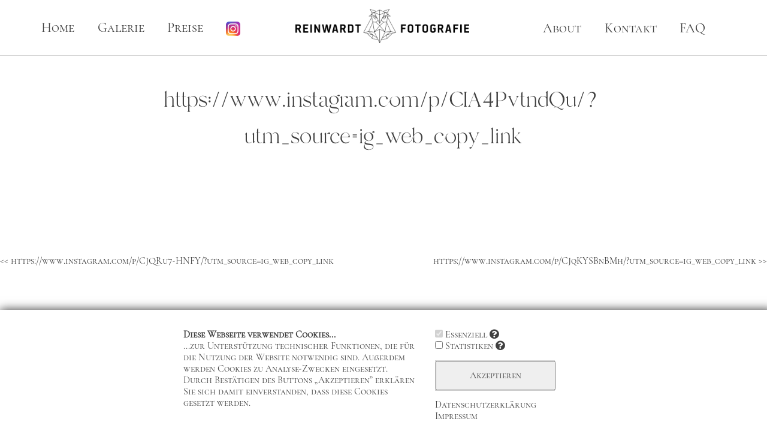

--- FILE ---
content_type: text/html; charset=UTF-8
request_url: https://www.reinwardt-fotografie.de/instagram/https-www-instagram-com-p-byz7huyifsn/
body_size: 37247
content:
<!DOCTYPE html>
<html lang="de">
<head>
    <meta charset="UTF-8">
    <meta name="viewport" content="width=device-width, initial-scale=1.0">
    <meta name="description" content="Hochzeiten - Baby &amp; Schwangerschaft-Fotoshootings - Businessfotografie - Familien &amp; Paare - Kindergartenfotografie ★★★★★ Kontaktiert mich!" />
    
    <title>  https://www.instagram.com/p/CIA4PvtndQu/?utm_source=ig_web_copy_link Reinwardt Fotografie &#8211; Authentisch. Entspannt. Vertraut.</title>

        <meta name='robots' content='max-image-preview:large' />
<link rel='stylesheet' id='wp-block-library-css' href='https://www.reinwardt-fotografie.de/wp-includes/css/dist/block-library/style.min.css?ver=6.2.8' type='text/css' media='all' />
<link rel='stylesheet' id='classic-theme-styles-css' href='https://www.reinwardt-fotografie.de/wp-includes/css/classic-themes.min.css?ver=6.2.8' type='text/css' media='all' />
<style id='global-styles-inline-css' type='text/css'>
body{--wp--preset--color--black: #000000;--wp--preset--color--cyan-bluish-gray: #abb8c3;--wp--preset--color--white: #ffffff;--wp--preset--color--pale-pink: #f78da7;--wp--preset--color--vivid-red: #cf2e2e;--wp--preset--color--luminous-vivid-orange: #ff6900;--wp--preset--color--luminous-vivid-amber: #fcb900;--wp--preset--color--light-green-cyan: #7bdcb5;--wp--preset--color--vivid-green-cyan: #00d084;--wp--preset--color--pale-cyan-blue: #8ed1fc;--wp--preset--color--vivid-cyan-blue: #0693e3;--wp--preset--color--vivid-purple: #9b51e0;--wp--preset--gradient--vivid-cyan-blue-to-vivid-purple: linear-gradient(135deg,rgba(6,147,227,1) 0%,rgb(155,81,224) 100%);--wp--preset--gradient--light-green-cyan-to-vivid-green-cyan: linear-gradient(135deg,rgb(122,220,180) 0%,rgb(0,208,130) 100%);--wp--preset--gradient--luminous-vivid-amber-to-luminous-vivid-orange: linear-gradient(135deg,rgba(252,185,0,1) 0%,rgba(255,105,0,1) 100%);--wp--preset--gradient--luminous-vivid-orange-to-vivid-red: linear-gradient(135deg,rgba(255,105,0,1) 0%,rgb(207,46,46) 100%);--wp--preset--gradient--very-light-gray-to-cyan-bluish-gray: linear-gradient(135deg,rgb(238,238,238) 0%,rgb(169,184,195) 100%);--wp--preset--gradient--cool-to-warm-spectrum: linear-gradient(135deg,rgb(74,234,220) 0%,rgb(151,120,209) 20%,rgb(207,42,186) 40%,rgb(238,44,130) 60%,rgb(251,105,98) 80%,rgb(254,248,76) 100%);--wp--preset--gradient--blush-light-purple: linear-gradient(135deg,rgb(255,206,236) 0%,rgb(152,150,240) 100%);--wp--preset--gradient--blush-bordeaux: linear-gradient(135deg,rgb(254,205,165) 0%,rgb(254,45,45) 50%,rgb(107,0,62) 100%);--wp--preset--gradient--luminous-dusk: linear-gradient(135deg,rgb(255,203,112) 0%,rgb(199,81,192) 50%,rgb(65,88,208) 100%);--wp--preset--gradient--pale-ocean: linear-gradient(135deg,rgb(255,245,203) 0%,rgb(182,227,212) 50%,rgb(51,167,181) 100%);--wp--preset--gradient--electric-grass: linear-gradient(135deg,rgb(202,248,128) 0%,rgb(113,206,126) 100%);--wp--preset--gradient--midnight: linear-gradient(135deg,rgb(2,3,129) 0%,rgb(40,116,252) 100%);--wp--preset--duotone--dark-grayscale: url('#wp-duotone-dark-grayscale');--wp--preset--duotone--grayscale: url('#wp-duotone-grayscale');--wp--preset--duotone--purple-yellow: url('#wp-duotone-purple-yellow');--wp--preset--duotone--blue-red: url('#wp-duotone-blue-red');--wp--preset--duotone--midnight: url('#wp-duotone-midnight');--wp--preset--duotone--magenta-yellow: url('#wp-duotone-magenta-yellow');--wp--preset--duotone--purple-green: url('#wp-duotone-purple-green');--wp--preset--duotone--blue-orange: url('#wp-duotone-blue-orange');--wp--preset--font-size--small: 13px;--wp--preset--font-size--medium: 20px;--wp--preset--font-size--large: 36px;--wp--preset--font-size--x-large: 42px;--wp--preset--spacing--20: 0.44rem;--wp--preset--spacing--30: 0.67rem;--wp--preset--spacing--40: 1rem;--wp--preset--spacing--50: 1.5rem;--wp--preset--spacing--60: 2.25rem;--wp--preset--spacing--70: 3.38rem;--wp--preset--spacing--80: 5.06rem;--wp--preset--shadow--natural: 6px 6px 9px rgba(0, 0, 0, 0.2);--wp--preset--shadow--deep: 12px 12px 50px rgba(0, 0, 0, 0.4);--wp--preset--shadow--sharp: 6px 6px 0px rgba(0, 0, 0, 0.2);--wp--preset--shadow--outlined: 6px 6px 0px -3px rgba(255, 255, 255, 1), 6px 6px rgba(0, 0, 0, 1);--wp--preset--shadow--crisp: 6px 6px 0px rgba(0, 0, 0, 1);}:where(.is-layout-flex){gap: 0.5em;}body .is-layout-flow > .alignleft{float: left;margin-inline-start: 0;margin-inline-end: 2em;}body .is-layout-flow > .alignright{float: right;margin-inline-start: 2em;margin-inline-end: 0;}body .is-layout-flow > .aligncenter{margin-left: auto !important;margin-right: auto !important;}body .is-layout-constrained > .alignleft{float: left;margin-inline-start: 0;margin-inline-end: 2em;}body .is-layout-constrained > .alignright{float: right;margin-inline-start: 2em;margin-inline-end: 0;}body .is-layout-constrained > .aligncenter{margin-left: auto !important;margin-right: auto !important;}body .is-layout-constrained > :where(:not(.alignleft):not(.alignright):not(.alignfull)){max-width: var(--wp--style--global--content-size);margin-left: auto !important;margin-right: auto !important;}body .is-layout-constrained > .alignwide{max-width: var(--wp--style--global--wide-size);}body .is-layout-flex{display: flex;}body .is-layout-flex{flex-wrap: wrap;align-items: center;}body .is-layout-flex > *{margin: 0;}:where(.wp-block-columns.is-layout-flex){gap: 2em;}.has-black-color{color: var(--wp--preset--color--black) !important;}.has-cyan-bluish-gray-color{color: var(--wp--preset--color--cyan-bluish-gray) !important;}.has-white-color{color: var(--wp--preset--color--white) !important;}.has-pale-pink-color{color: var(--wp--preset--color--pale-pink) !important;}.has-vivid-red-color{color: var(--wp--preset--color--vivid-red) !important;}.has-luminous-vivid-orange-color{color: var(--wp--preset--color--luminous-vivid-orange) !important;}.has-luminous-vivid-amber-color{color: var(--wp--preset--color--luminous-vivid-amber) !important;}.has-light-green-cyan-color{color: var(--wp--preset--color--light-green-cyan) !important;}.has-vivid-green-cyan-color{color: var(--wp--preset--color--vivid-green-cyan) !important;}.has-pale-cyan-blue-color{color: var(--wp--preset--color--pale-cyan-blue) !important;}.has-vivid-cyan-blue-color{color: var(--wp--preset--color--vivid-cyan-blue) !important;}.has-vivid-purple-color{color: var(--wp--preset--color--vivid-purple) !important;}.has-black-background-color{background-color: var(--wp--preset--color--black) !important;}.has-cyan-bluish-gray-background-color{background-color: var(--wp--preset--color--cyan-bluish-gray) !important;}.has-white-background-color{background-color: var(--wp--preset--color--white) !important;}.has-pale-pink-background-color{background-color: var(--wp--preset--color--pale-pink) !important;}.has-vivid-red-background-color{background-color: var(--wp--preset--color--vivid-red) !important;}.has-luminous-vivid-orange-background-color{background-color: var(--wp--preset--color--luminous-vivid-orange) !important;}.has-luminous-vivid-amber-background-color{background-color: var(--wp--preset--color--luminous-vivid-amber) !important;}.has-light-green-cyan-background-color{background-color: var(--wp--preset--color--light-green-cyan) !important;}.has-vivid-green-cyan-background-color{background-color: var(--wp--preset--color--vivid-green-cyan) !important;}.has-pale-cyan-blue-background-color{background-color: var(--wp--preset--color--pale-cyan-blue) !important;}.has-vivid-cyan-blue-background-color{background-color: var(--wp--preset--color--vivid-cyan-blue) !important;}.has-vivid-purple-background-color{background-color: var(--wp--preset--color--vivid-purple) !important;}.has-black-border-color{border-color: var(--wp--preset--color--black) !important;}.has-cyan-bluish-gray-border-color{border-color: var(--wp--preset--color--cyan-bluish-gray) !important;}.has-white-border-color{border-color: var(--wp--preset--color--white) !important;}.has-pale-pink-border-color{border-color: var(--wp--preset--color--pale-pink) !important;}.has-vivid-red-border-color{border-color: var(--wp--preset--color--vivid-red) !important;}.has-luminous-vivid-orange-border-color{border-color: var(--wp--preset--color--luminous-vivid-orange) !important;}.has-luminous-vivid-amber-border-color{border-color: var(--wp--preset--color--luminous-vivid-amber) !important;}.has-light-green-cyan-border-color{border-color: var(--wp--preset--color--light-green-cyan) !important;}.has-vivid-green-cyan-border-color{border-color: var(--wp--preset--color--vivid-green-cyan) !important;}.has-pale-cyan-blue-border-color{border-color: var(--wp--preset--color--pale-cyan-blue) !important;}.has-vivid-cyan-blue-border-color{border-color: var(--wp--preset--color--vivid-cyan-blue) !important;}.has-vivid-purple-border-color{border-color: var(--wp--preset--color--vivid-purple) !important;}.has-vivid-cyan-blue-to-vivid-purple-gradient-background{background: var(--wp--preset--gradient--vivid-cyan-blue-to-vivid-purple) !important;}.has-light-green-cyan-to-vivid-green-cyan-gradient-background{background: var(--wp--preset--gradient--light-green-cyan-to-vivid-green-cyan) !important;}.has-luminous-vivid-amber-to-luminous-vivid-orange-gradient-background{background: var(--wp--preset--gradient--luminous-vivid-amber-to-luminous-vivid-orange) !important;}.has-luminous-vivid-orange-to-vivid-red-gradient-background{background: var(--wp--preset--gradient--luminous-vivid-orange-to-vivid-red) !important;}.has-very-light-gray-to-cyan-bluish-gray-gradient-background{background: var(--wp--preset--gradient--very-light-gray-to-cyan-bluish-gray) !important;}.has-cool-to-warm-spectrum-gradient-background{background: var(--wp--preset--gradient--cool-to-warm-spectrum) !important;}.has-blush-light-purple-gradient-background{background: var(--wp--preset--gradient--blush-light-purple) !important;}.has-blush-bordeaux-gradient-background{background: var(--wp--preset--gradient--blush-bordeaux) !important;}.has-luminous-dusk-gradient-background{background: var(--wp--preset--gradient--luminous-dusk) !important;}.has-pale-ocean-gradient-background{background: var(--wp--preset--gradient--pale-ocean) !important;}.has-electric-grass-gradient-background{background: var(--wp--preset--gradient--electric-grass) !important;}.has-midnight-gradient-background{background: var(--wp--preset--gradient--midnight) !important;}.has-small-font-size{font-size: var(--wp--preset--font-size--small) !important;}.has-medium-font-size{font-size: var(--wp--preset--font-size--medium) !important;}.has-large-font-size{font-size: var(--wp--preset--font-size--large) !important;}.has-x-large-font-size{font-size: var(--wp--preset--font-size--x-large) !important;}
.wp-block-navigation a:where(:not(.wp-element-button)){color: inherit;}
:where(.wp-block-columns.is-layout-flex){gap: 2em;}
.wp-block-pullquote{font-size: 1.5em;line-height: 1.6;}
</style>
<link rel='stylesheet' id='pb-accordion-blocks-style-css' href='https://www.reinwardt-fotografie.de/wp-content/plugins/accordion-blocks/build/index.css?ver=1.5.0' type='text/css' media='all' />
<link rel='stylesheet' id='contact-form-7-css' href='https://www.reinwardt-fotografie.de/wp-content/plugins/contact-form-7/includes/css/styles.css?ver=5.8.3' type='text/css' media='all' />
<link rel='stylesheet' id='foobox-free-min-css' href='https://www.reinwardt-fotografie.de/wp-content/plugins/foobox-image-lightbox/free/css/foobox.free.min.css?ver=2.7.27' type='text/css' media='all' />
<link rel='stylesheet' id='menu-image-css' href='https://www.reinwardt-fotografie.de/wp-content/plugins/menu-image/includes/css/menu-image.css?ver=3.10' type='text/css' media='all' />
<link rel='stylesheet' id='dashicons-css' href='https://www.reinwardt-fotografie.de/wp-includes/css/dashicons.min.css?ver=6.2.8' type='text/css' media='all' />
<link rel='stylesheet' id='style-css' href='https://www.reinwardt-fotografie.de/wp-content/themes/nfwsfoto/style.css?ver=6.2.8' type='text/css' media='all' />
<script type='text/javascript' src='https://www.reinwardt-fotografie.de/wp-includes/js/jquery/jquery.min.js?ver=3.6.4' id='jquery-core-js'></script>
<script type='text/javascript' src='https://www.reinwardt-fotografie.de/wp-includes/js/jquery/jquery-migrate.min.js?ver=3.4.0' id='jquery-migrate-js'></script>
<script type='text/javascript' id='foobox-free-min-js-before'>
/* Run FooBox FREE (v2.7.27) */
var FOOBOX = window.FOOBOX = {
	ready: true,
	disableOthers: false,
	o: {wordpress: { enabled: true }, countMessage:'image %index of %total', captions: { dataTitle: ["captionTitle","title"], dataDesc: ["captionDesc","description"] }, excludes:'.fbx-link,.nofoobox,.nolightbox,a[href*="pinterest.com/pin/create/button/"]', affiliate : { enabled: false }},
	selectors: [
		".gallery", ".wp-block-gallery", ".wp-caption", ".wp-block-image", "a:has(img[class*=wp-image-])", ".foobox"
	],
	pre: function( $ ){
		// Custom JavaScript (Pre)
		
	},
	post: function( $ ){
		// Custom JavaScript (Post)
		
		// Custom Captions Code
		
	},
	custom: function( $ ){
		// Custom Extra JS
		
	}
};
</script>
<script type='text/javascript' src='https://www.reinwardt-fotografie.de/wp-content/plugins/foobox-image-lightbox/free/js/foobox.free.min.js?ver=2.7.27' id='foobox-free-min-js'></script>
<link rel="https://api.w.org/" href="https://www.reinwardt-fotografie.de/wp-json/" /><link rel="EditURI" type="application/rsd+xml" title="RSD" href="https://www.reinwardt-fotografie.de/xmlrpc.php?rsd" />
<link rel="wlwmanifest" type="application/wlwmanifest+xml" href="https://www.reinwardt-fotografie.de/wp-includes/wlwmanifest.xml" />
<meta name="generator" content="WordPress 6.2.8" />
<link rel="canonical" href="https://www.reinwardt-fotografie.de/instagram/https-www-instagram-com-p-byz7huyifsn/" />
<link rel='shortlink' href='https://www.reinwardt-fotografie.de/?p=174' />
<link rel="alternate" type="application/json+oembed" href="https://www.reinwardt-fotografie.de/wp-json/oembed/1.0/embed?url=https%3A%2F%2Fwww.reinwardt-fotografie.de%2Finstagram%2Fhttps-www-instagram-com-p-byz7huyifsn%2F" />
<link rel="alternate" type="text/xml+oembed" href="https://www.reinwardt-fotografie.de/wp-json/oembed/1.0/embed?url=https%3A%2F%2Fwww.reinwardt-fotografie.de%2Finstagram%2Fhttps-www-instagram-com-p-byz7huyifsn%2F&#038;format=xml" />
	<script type="text/javascript">
		MPSLCore = {
			'path': "https://www.reinwardt-fotografie.de/wp-content/plugins/motopress-slider-lite/motoslider_core/",
			'version': "2.1.0"
		};
	</script>
<style type="text/css">
</style>
    <link rel="icon" href="https://www.reinwardt-fotografie.de/wp-content/uploads/2020/09/cropped-favicon-32x32.png" sizes="32x32" />
<link rel="icon" href="https://www.reinwardt-fotografie.de/wp-content/uploads/2020/09/cropped-favicon-192x192.png" sizes="192x192" />
<link rel="apple-touch-icon" href="https://www.reinwardt-fotografie.de/wp-content/uploads/2020/09/cropped-favicon-180x180.png" />
<meta name="msapplication-TileImage" content="https://www.reinwardt-fotografie.de/wp-content/uploads/2020/09/cropped-favicon-270x270.png" />
    
</head>

<body class="instagram-template-default single single-instagram postid-174">
    <header class="r-head-h">
    <div class="r-head-menu">
        <div class="r-navi-left">
            <ul id="menu-navigation-links" class="menu"><li id="menu-item-31" class="menu-item menu-item-type-post_type menu-item-object-page menu-item-home menu-item-31"><a href="https://www.reinwardt-fotografie.de/">Home</a></li><li id="menu-item-683" class="menu-item menu-item-type-post_type menu-item-object-page menu-item-has-children menu-item-683"><a href="https://www.reinwardt-fotografie.de/galerie/">Galerie</a><ul class="sub-menu">	<li id="menu-item-91" class="menu-item menu-item-type-post_type menu-item-object-page menu-item-91"><a href="https://www.reinwardt-fotografie.de/galerie/familie-paare/">Familie/Paare</a></li>	<li id="menu-item-124" class="menu-item menu-item-type-post_type menu-item-object-page menu-item-124"><a href="https://www.reinwardt-fotografie.de/galerie/hochzeit/">Hochzeit</a></li>	<li id="menu-item-122" class="menu-item menu-item-type-post_type menu-item-object-page menu-item-122"><a href="https://www.reinwardt-fotografie.de/galerie/schwangerschaft-und-baby/">Portrait</a></li></ul></li><li id="menu-item-35" class="menu-item menu-item-type-post_type menu-item-object-page menu-item-35"><a href="https://www.reinwardt-fotografie.de/preise/">Preise</a></li><li id="menu-item-50" class="menu-item menu-item-type-custom menu-item-object-custom menu-item-50"><a href="https://www.instagram.com/reinwardt_fotografie/" class="menu-image-title-hide menu-image-not-hovered"><span class="menu-image-title-hide menu-image-title">Instagram</span><img width="24" height="24" src="https://www.reinwardt-fotografie.de/wp-content/uploads/2020/09/instagram-24x24.png" class="menu-image menu-image-title-hide" alt="Instagram" decoding="async" loading="lazy" /></a></li></ul>        </div>
        <div class="r-head-logo">
            <a href="https://www.reinwardt-fotografie.de">
                                <img src="https://www.reinwardt-fotografie.de/wp-content/uploads/2020/09/logo.png" alt="Reinwardt Fotografie &#8211; Authentisch. Entspannt. Vertraut." class="r-logo">
                            </a>
        </div>
        <div class="r-navi-right">
            <ul id="menu-navigation-rechts" class="menu"><li id="menu-item-42" class="menu-item menu-item-type-post_type menu-item-object-page menu-item-42"><a href="https://www.reinwardt-fotografie.de/about/">About</a></li><li id="menu-item-41" class="menu-item menu-item-type-post_type menu-item-object-page menu-item-41"><a href="https://www.reinwardt-fotografie.de/kontakt/">Kontakt</a></li><li id="menu-item-229" class="menu-item menu-item-type-post_type menu-item-object-page menu-item-229"><a href="https://www.reinwardt-fotografie.de/faq/">FAQ</a></li></ul>        </div>

        <div class="clear"></div>
    </div>
        
</header>
<div class="r-content" id="r-content">  


<main class="r-main">
        
           <div class="pageinner">
    <h1>https://www.instagram.com/p/CIA4PvtndQu/?utm_source=ig_web_copy_link</h1>
    </div>    
    <div class="s-pagination">
        <div class="r-button-l left"><a href="https://www.reinwardt-fotografie.de/instagram/https-www-instagram-com-p-bzfl9ioialj/" rel="prev"><< https://www.instagram.com/p/CJQRu7-HNFY/?utm_source=ig_web_copy_link</a></div>
        <div class="r-button-r right"><a href="https://www.reinwardt-fotografie.de/instagram/https-www-instagram-com-p-bw9sozphnnf/" rel="next">https://www.instagram.com/p/CJqKYSBnBMh/?utm_source=ig_web_copy_link >></a></div>
        <div class="clear"></div>
    </div>

</main>

</div> <!-- r-content -->
<div class="gototop" id="gototop">
    <a href="#top">
        <!--img src="https://www.reinwardt-fotografie.de/wp-content/themes/nfwsfoto/img/gototop.png" /-->
        <i class="fas fa-arrow-circle-up"></i>
    </a>
</div>
<footer class="r-footer">
    <div class="r-footer-instagram">
        <div class="r-footer-instagram-link"><a href="https://www.instagram.com/reinwardt_fotografie/" target="_blank">Instagram @reinwardt_fotografie</a></div>
        <div class="r-footer-instagram-inner animation">
                <a href="https://www.instagram.com/p/CJTJGL1nUGr/?utm_source=ig_web_copy_link" target="_blank"><img width="300" height="200" src="https://www.reinwardt-fotografie.de/wp-content/uploads/2020/12/Alina-und-Axel00194-300x200.jpg" class="attachment-insta size-insta wp-post-image" alt="" decoding="async" loading="lazy" srcset="https://www.reinwardt-fotografie.de/wp-content/uploads/2020/12/Alina-und-Axel00194-300x200.jpg 300w, https://www.reinwardt-fotografie.de/wp-content/uploads/2020/12/Alina-und-Axel00194-1024x684.jpg 1024w, https://www.reinwardt-fotografie.de/wp-content/uploads/2020/12/Alina-und-Axel00194-768x513.jpg 768w, https://www.reinwardt-fotografie.de/wp-content/uploads/2020/12/Alina-und-Axel00194-500x334.jpg 500w, https://www.reinwardt-fotografie.de/wp-content/uploads/2020/12/Alina-und-Axel00194-1536x1026.jpg 1536w, https://www.reinwardt-fotografie.de/wp-content/uploads/2020/12/Alina-und-Axel00194-600x401.jpg 600w, https://www.reinwardt-fotografie.de/wp-content/uploads/2020/12/Alina-und-Axel00194-24x16.jpg 24w, https://www.reinwardt-fotografie.de/wp-content/uploads/2020/12/Alina-und-Axel00194-36x24.jpg 36w, https://www.reinwardt-fotografie.de/wp-content/uploads/2020/12/Alina-und-Axel00194-48x32.jpg 48w, https://www.reinwardt-fotografie.de/wp-content/uploads/2020/12/Alina-und-Axel00194.jpg 1920w" sizes="(max-width: 300px) 100vw, 300px" /></a>
                        <a href="https://www.instagram.com/p/CH2lvSonvLA/?utm_source=ig_web_copy_link" target="_blank"><img width="334" height="500" src="https://www.reinwardt-fotografie.de/wp-content/uploads/2020/09/DSC_2654-334x500.jpg" class="attachment-insta size-insta wp-post-image" alt="DSC_2654" decoding="async" loading="lazy" srcset="https://www.reinwardt-fotografie.de/wp-content/uploads/2020/09/DSC_2654-334x500.jpg 334w, https://www.reinwardt-fotografie.de/wp-content/uploads/2020/09/DSC_2654-200x300.jpg 200w, https://www.reinwardt-fotografie.de/wp-content/uploads/2020/09/DSC_2654-684x1024.jpg 684w, https://www.reinwardt-fotografie.de/wp-content/uploads/2020/09/DSC_2654-768x1150.jpg 768w, https://www.reinwardt-fotografie.de/wp-content/uploads/2020/09/DSC_2654-500x749.jpg 500w, https://www.reinwardt-fotografie.de/wp-content/uploads/2020/09/DSC_2654-1026x1536.jpg 1026w, https://www.reinwardt-fotografie.de/wp-content/uploads/2020/09/DSC_2654-16x24.jpg 16w, https://www.reinwardt-fotografie.de/wp-content/uploads/2020/09/DSC_2654-24x36.jpg 24w, https://www.reinwardt-fotografie.de/wp-content/uploads/2020/09/DSC_2654-32x48.jpg 32w, https://www.reinwardt-fotografie.de/wp-content/uploads/2020/09/DSC_2654.jpg 1282w" sizes="(max-width: 334px) 100vw, 334px" /></a>
                        <a href="https://www.instagram.com/p/CH7cI8FH-ow/?utm_source=ig_web_copy_link" target="_blank"><img width="267" height="400" src="https://www.reinwardt-fotografie.de/wp-content/uploads/2021/01/admin-ajax.jpg" class="attachment-insta size-insta wp-post-image" alt="InstaPic" decoding="async" loading="lazy" srcset="https://www.reinwardt-fotografie.de/wp-content/uploads/2021/01/admin-ajax.jpg 267w, https://www.reinwardt-fotografie.de/wp-content/uploads/2021/01/admin-ajax-200x300.jpg 200w, https://www.reinwardt-fotografie.de/wp-content/uploads/2021/01/admin-ajax-16x24.jpg 16w, https://www.reinwardt-fotografie.de/wp-content/uploads/2021/01/admin-ajax-24x36.jpg 24w, https://www.reinwardt-fotografie.de/wp-content/uploads/2021/01/admin-ajax-32x48.jpg 32w" sizes="(max-width: 267px) 100vw, 267px" /></a>
                        <a href="https://www.instagram.com/p/CJQRu7-HNFY/?utm_source=ig_web_copy_link" target="_blank"><img width="334" height="500" src="https://www.reinwardt-fotografie.de/wp-content/uploads/2020/09/DSC_1389-scaled-1-334x500.jpg" class="attachment-insta size-insta wp-post-image" alt="DSC_1389-scaled" decoding="async" loading="lazy" srcset="https://www.reinwardt-fotografie.de/wp-content/uploads/2020/09/DSC_1389-scaled-1-334x500.jpg 334w, https://www.reinwardt-fotografie.de/wp-content/uploads/2020/09/DSC_1389-scaled-1-200x300.jpg 200w, https://www.reinwardt-fotografie.de/wp-content/uploads/2020/09/DSC_1389-scaled-1-684x1024.jpg 684w, https://www.reinwardt-fotografie.de/wp-content/uploads/2020/09/DSC_1389-scaled-1-768x1150.jpg 768w, https://www.reinwardt-fotografie.de/wp-content/uploads/2020/09/DSC_1389-scaled-1-500x749.jpg 500w, https://www.reinwardt-fotografie.de/wp-content/uploads/2020/09/DSC_1389-scaled-1-1025x1536.jpg 1025w, https://www.reinwardt-fotografie.de/wp-content/uploads/2020/09/DSC_1389-scaled-1-1367x2048.jpg 1367w, https://www.reinwardt-fotografie.de/wp-content/uploads/2020/09/DSC_1389-scaled-1-16x24.jpg 16w, https://www.reinwardt-fotografie.de/wp-content/uploads/2020/09/DSC_1389-scaled-1-24x36.jpg 24w, https://www.reinwardt-fotografie.de/wp-content/uploads/2020/09/DSC_1389-scaled-1-32x48.jpg 32w, https://www.reinwardt-fotografie.de/wp-content/uploads/2020/09/DSC_1389-scaled-1.jpg 1709w" sizes="(max-width: 334px) 100vw, 334px" /></a>
                        <a href="https://www.instagram.com/p/CIA4PvtndQu/?utm_source=ig_web_copy_link" target="_blank"><img width="300" height="200" src="https://www.reinwardt-fotografie.de/wp-content/uploads/2020/12/Shooting00331Shooting-300x200.jpg" class="attachment-insta size-insta wp-post-image" alt="Shooting00331Shooting" decoding="async" loading="lazy" srcset="https://www.reinwardt-fotografie.de/wp-content/uploads/2020/12/Shooting00331Shooting-300x200.jpg 300w, https://www.reinwardt-fotografie.de/wp-content/uploads/2020/12/Shooting00331Shooting-1024x684.jpg 1024w, https://www.reinwardt-fotografie.de/wp-content/uploads/2020/12/Shooting00331Shooting-768x513.jpg 768w, https://www.reinwardt-fotografie.de/wp-content/uploads/2020/12/Shooting00331Shooting-500x334.jpg 500w, https://www.reinwardt-fotografie.de/wp-content/uploads/2020/12/Shooting00331Shooting-600x401.jpg 600w, https://www.reinwardt-fotografie.de/wp-content/uploads/2020/12/Shooting00331Shooting-24x16.jpg 24w, https://www.reinwardt-fotografie.de/wp-content/uploads/2020/12/Shooting00331Shooting-36x24.jpg 36w, https://www.reinwardt-fotografie.de/wp-content/uploads/2020/12/Shooting00331Shooting-48x32.jpg 48w, https://www.reinwardt-fotografie.de/wp-content/uploads/2020/12/Shooting00331Shooting.jpg 1534w" sizes="(max-width: 300px) 100vw, 300px" /></a>
                        <a href="https://www.instagram.com/p/CJqKYSBnBMh/?utm_source=ig_web_copy_link" target="_blank"><img width="300" height="200" src="https://www.reinwardt-fotografie.de/wp-content/uploads/2020/12/Fotoshooting00074-300x200.jpg" class="attachment-insta size-insta wp-post-image" alt="" decoding="async" loading="lazy" srcset="https://www.reinwardt-fotografie.de/wp-content/uploads/2020/12/Fotoshooting00074-300x200.jpg 300w, https://www.reinwardt-fotografie.de/wp-content/uploads/2020/12/Fotoshooting00074-1024x684.jpg 1024w, https://www.reinwardt-fotografie.de/wp-content/uploads/2020/12/Fotoshooting00074-768x513.jpg 768w, https://www.reinwardt-fotografie.de/wp-content/uploads/2020/12/Fotoshooting00074-500x334.jpg 500w, https://www.reinwardt-fotografie.de/wp-content/uploads/2020/12/Fotoshooting00074-1536x1026.jpg 1536w, https://www.reinwardt-fotografie.de/wp-content/uploads/2020/12/Fotoshooting00074-600x401.jpg 600w, https://www.reinwardt-fotografie.de/wp-content/uploads/2020/12/Fotoshooting00074-24x16.jpg 24w, https://www.reinwardt-fotografie.de/wp-content/uploads/2020/12/Fotoshooting00074-36x24.jpg 36w, https://www.reinwardt-fotografie.de/wp-content/uploads/2020/12/Fotoshooting00074-48x32.jpg 48w, https://www.reinwardt-fotografie.de/wp-content/uploads/2020/12/Fotoshooting00074.jpg 1920w" sizes="(max-width: 300px) 100vw, 300px" /></a>
                        <a href="https://www.instagram.com/p/CH7cI8FH-ow/?utm_source=ig_web_copy_link" target="_blank"><img width="267" height="400" src="https://www.reinwardt-fotografie.de/wp-content/uploads/2021/01/admin-ajax.jpg" class="attachment-insta size-insta wp-post-image" alt="InstaPic" decoding="async" loading="lazy" srcset="https://www.reinwardt-fotografie.de/wp-content/uploads/2021/01/admin-ajax.jpg 267w, https://www.reinwardt-fotografie.de/wp-content/uploads/2021/01/admin-ajax-200x300.jpg 200w, https://www.reinwardt-fotografie.de/wp-content/uploads/2021/01/admin-ajax-16x24.jpg 16w, https://www.reinwardt-fotografie.de/wp-content/uploads/2021/01/admin-ajax-24x36.jpg 24w, https://www.reinwardt-fotografie.de/wp-content/uploads/2021/01/admin-ajax-32x48.jpg 32w" sizes="(max-width: 267px) 100vw, 267px" /></a>
                        <div class="clear"></div>
        </div>
    </div>
    <div class="r-navi-footer">
        <ul id="menu-footernavigation" class="menu"><li id="menu-item-37" class="menu-item menu-item-type-post_type menu-item-object-page menu-item-37"><a href="https://www.reinwardt-fotografie.de/impressum/">Impressum</a></li><li id="menu-item-189" class="menu-item menu-item-type-post_type menu-item-object-page menu-item-189"><a href="https://www.reinwardt-fotografie.de/datenschutzerklaerung/">Datenschutzerklärung</a></li><li id="menu-item-228" class="menu-item menu-item-type-post_type menu-item-object-page menu-item-228"><a href="https://www.reinwardt-fotografie.de/kundenbereich/">Kundenbereich</a></li></ul>        <a href="#"><span style="white-space: nowrap;">&copy; 2026 Reinwardt Fotografie</span></a>
        <a href="#" id="eu_revoke_cookies" class="cookiebutton" style="white-space: nowrap;">Cookie Zustimmung widerrufen</a>
    </div>
    <div class="webref">
        <b>Webdesign und Programmierung</b><br>Nadin Friese - <a href="https://nadin-friese.de/">www.nadin-friese.de</a>
    </div>
    <div class="clear"></div>
</footer>
<script>
    var width = jQuery(window).width();
    jQuery(document).ready(function() {
        jQuery('html').addClass('js');

        var navToggle = ['<div id="toggle-nav"><i class="fas fa-bars"></i></div>'].join("");
        jQuery("header").prepend(navToggle)
        
        // Animationen
        var win_hgt = jQuery(window).height();
        jQuery('animation').each(function()
        {
            var animation_div = jQuery(this).offset().top + (win_hgt/3.5);	
            if (win_hgt > animation_div )
            {
                jQuery(this).addClass("is-animated");
            }
        });
        jsUpdateSize(); 
    });
    jQuery(window).resize(function(){	
        jsUpdateSize();
    });
    function jsUpdateSize()
    { 
        var height = jQuery(window).height();	

        var lastScrollTop = 0;
        jQuery(window).scroll(function(event){						  
            var st = jQuery(this).scrollTop();
            var win_hgt = jQuery(window).height();	
            jQuery('.animation').each(function()
            {
                var animation_div = jQuery(this).offset().top + (win_hgt/3.5);	
                if ((st+win_hgt) > animation_div )
                {
                    jQuery(this).addClass("is-animated");
                }
            });
            jQuery('.r-portfolio .r-portfolio-block').each(function(i)
            { 
                jQuery(this).css('transition-delay',(0.4*i)+'s');
            });
        });
    }
    
    jQuery(function() {
        var pull 	= jQuery('#toggle-nav');
        menuleft	= jQuery('.r-navi-left');
        menuright	= jQuery('.r-navi-right');
        fasymbol    = jQuery('#toggle-nav i');
        menuHeight	= menuleft.height();

        jQuery(pull).on('click', function(e) {
            e.preventDefault();
            menuleft.slideToggle();
            menuright.slideToggle();
            if (fasymbol.hasClass( "fa-bars" )) {
                jQuery(fasymbol).addClass("fa-chevron-up");
                jQuery(fasymbol).removeClass("fa-bars");
            } else {
                jQuery(fasymbol).removeClass("fa-chevron-up");
                jQuery(fasymbol).addClass("fa-bars");
            }
        });

    });
    
    var stop = false;
    jQuery(window).scroll(function () {
        jQuery('#r-content').each(function (i) {
            if (width > 750) {
                if (jQuery(window).scrollTop() > 200 && stop == false) {
                    jQuery("#gototop").animate({
                        'opacity': '1'
                    }, 500);
                    jQuery(".r-head-menu").css({"background-color": "rgba( 255,255,255, 0.9)"})
                    jQuery(".r-head-logo").css({"width": "15%"})
                    stop = true;
                } else {
                    if (jQuery(window).scrollTop() < 200 && stop == true) {
                        jQuery("#gototop").animate({
                            'opacity': '0'
                        }, 500);
                        jQuery(".r-head-menu").css({"background-color": "rgba( 255,255,255, 0.2)"})
                        jQuery(".r-head-logo").css({"width": "25%"})
                        stop = false;
                    }
                }
            }
        });
    });
</script>
<noscript><style type="text/css">#gototop { opacity: 1; }</style></noscript>
    <script>
        jQuery('a[href=#top]').click(function(){
            jQuery('html, body').animate({scrollTop:0}, 'slow');
        });
    </script>
    <link rel='stylesheet' id='basecss-css' href='https://www.reinwardt-fotografie.de/wp-content/themes/nfwsfoto/css/cookie_style.css?ver=6.2.8' type='text/css' media='all' />
<script type='text/javascript' src='https://www.reinwardt-fotografie.de/wp-content/plugins/accordion-blocks/js/accordion-blocks.min.js?ver=1.5.0' id='pb-accordion-blocks-frontend-script-js'></script>
<script type='text/javascript' src='https://www.reinwardt-fotografie.de/wp-content/plugins/contact-form-7/includes/swv/js/index.js?ver=5.8.3' id='swv-js'></script>
<script type='text/javascript' id='contact-form-7-js-extra'>
/* <![CDATA[ */
var wpcf7 = {"api":{"root":"https:\/\/www.reinwardt-fotografie.de\/wp-json\/","namespace":"contact-form-7\/v1"}};
/* ]]> */
</script>
<script type='text/javascript' src='https://www.reinwardt-fotografie.de/wp-content/plugins/contact-form-7/includes/js/index.js?ver=5.8.3' id='contact-form-7-js'></script>
<script type='text/javascript' src='https://www.reinwardt-fotografie.de/wp-content/themes/nfwsfoto/js/slick.js' id='slick-js'></script>
<script type='text/javascript' src='https://www.reinwardt-fotografie.de/wp-content/themes/nfwsfoto/js/lightbox.js' id='lightbox-js'></script>
<script type='text/javascript' id='nfcookie-scripts-js-extra'>
/* <![CDATA[ */
var nfcookie_data = {"nfCookieSet":"","autoBlock":"1","expireTimer":"30","scrollConsent":"0","networkShareURL":"","isCookiePage":"","isRefererWebsite":""};
/* ]]> */
</script>
<script type='text/javascript' src='https://www.reinwardt-fotografie.de/wp-content/themes/nfwsfoto/js/cookie_scripts.js?ver=6.2.8' id='nfcookie-scripts-js'></script>

    <div id="cookiewrapper" class="cookieani">
	   <div id="cookiecontent">
            <div id="cookietext">
<b>Diese Webseite verwendet Cookies...</b><br />
...zur Unterstützung technischer Funktionen, die für die Nutzung der Website notwendig sind. Außerdem werden Cookies zu Analyse-Zwecken eingesetzt. Durch Bestätigen des Buttons „Akzeptieren” erklären Sie sich damit einverstanden, dass diese Cookies gesetzt werden.
<a style="color:white;" href="" target="_blank" id="fom">Weitere Informationen finden Sie in unserer Datenschutzerklärung. </a>
            </div>
            <div id="cookiechoise">
                <div id="cookieradio">
                    <input id="essentialcb" type="checkbox" name="cookieGroup[]" value="essential" checked="" disabled=""> Essenziell <li class="fa fa-question-circle tooltip"><span role="tooltip">Essenzielle Cookies ermöglichen grundlegende Funktionen und sind erforderlich für die einwandfreie Funktion der Website.</span></li>
                    <br />
                    <input id="statisticscb" type="checkbox" name="cookieGroup[]" value="statistics"> Statistiken <li class="fa fa-question-circle tooltip"><span role="tooltip">Statistik Cookies erfassen anonym Informationen, die zu verstehen helfen, wie  Besucher die Website nutzen.</span></li>
                        <!--li>
                            <label for="checkbox-marketing" class="_brlbs-checkbox">
                                Marketing (Marketing Cookies werden von Drittanbietern oder Publishern verwendet, um personalisierte Werbung anzuzeigen. Sie tun dies, indem sie Besucher über Websites hinweg verfolgen.)
                                <input id="checkbox-marketing" type="checkbox" name="cookieGroup[]" value="marketing" checked="" data-borlabs-cookie-checkbox="">
                            </label>
                        </li>
                        <li>
                            <label for="checkbox-external-media" class="_brlbs-checkbox">
                                Externe Medien (Inhalte von Videoplattformen und Social Media Plattformen werden standardmäßig blockiert. Wenn Cookies von externen Medien akzeptiert werden, bedarf der Zugriff auf diese Inhalte keiner manuellen Zustimmung mehr.)
                                <input id="checkbox-external-media" type="checkbox" name="cookieGroup[]" value="external-media" checked="" data-borlabs-cookie-checkbox="">
                            </label>
                        </li-->
                </div>
                <div id="cookiebuttons">
                    <div class="nf-cookiebutton">
                        <button id="nfcp_cook_btn" class="cookiebutton" href="#">Akzeptieren</button>
                    </div>
                </div>
                <div class="footerlinks">
                    <a href="/datenschutz">Datenschutzerklärung</a><br />
                    <a href="/impressum">Impressum</a>
                </div>
            </div>
        </div>
    </div></body>
</html>

--- FILE ---
content_type: text/css
request_url: https://www.reinwardt-fotografie.de/wp-content/themes/nfwsfoto/style.css?ver=6.2.8
body_size: 33308
content:
/*
Theme Name: n:friese websolutions Fotografie
Author: Nadin Friese
Author URI: https://nadin-friese.de/
Description: Fotografie Theme
Version: 1.0
*/
@import url(css/normalize.css);
@import url(css/all.min.css);

/* Fonts */
@font-face{
    font-family:"MissAmber";
    font-style:normal;
    font-weight:400;
    font-display:block;
    src:url(webfonts/MissAmber.ttf) format("truetype");
}
@font-face{
    font-family:"MissWiely";
    font-style:normal;
    font-weight:400;
    font-display:block;
    src:url(webfonts/MissWiely.ttf) format("truetype");
}
@font-face{
    font-family:"FontAwesome";
    font-style:normal;
    font-weight:400;
    font-display:block;
    src:url(webfonts/fa-regular-400.ttf) format("truetype");
}
@font-face{
    font-family:"CormorantSC";
    font-style:normal;
    font-weight:300;
    font-display:block;
    src:url(webfonts/CormorantSC-Regular.ttf) format("truetype");
}
@font-face{
    font-family:"Branch";
    font-style:normal;
    font-weight:400;
    font-display:block;
    src:url(webfonts/Branch.ttf) format("truetype");
}

/* Globals */
* {
    box-sizing: border-box;
}
html, body {
    scroll-behavior: smooth;
}
body {
    margin:0;
    padding:0;
    font-family: 'CormorantSC', sans-serif;
    color: #404040;
}

h1 {
    font-family: 'Branch', sans-serif;
    font-size:4vw;
    font-weight: normal;
    color: #404040;
}
h2, h3, .r-rez-title {
    font-family: 'CormorantSC', sans-serif;
    font-weight:500;
    font-size:2rem;
    color: #404040;
}
h2 {
    font-family: 'MissWiely', sans-serif;
    font-size: 4vw;
    font-weight: normal;
    /*border-bottom: 1px solid black;*/
}
h3 {
    font-family: 'Branch', sans-serif;
    font-size: 4vw;
    font-weight: normal;
}
h4 {
    font-family: 'CormorantSC', sans-serif;
    font-size: 1.5vw;
    font-weight: 600;
}
.pageinner {
    text-align: center;
    max-width: 1000px;
    margin:0 auto;
    min-height: 40vh;
}
.pagefull {
    text-align: center;
}
.ms_next {
    background: url('img/next.svg') no-repeat scroll center center/32px auto transparent!important;
}
.ms_prev {
    background: url('img/prev.svg') no-repeat scroll center center/32px auto transparent!important;
}
.r-main .motoslider_wrapper {
    margin: 0 0 3rem 0;
}
.r-main .ms_wrapper {
    height: 300px!important;
}
.r-rez-title {
    font-size: 1.6rem!important;
    top:68px!important;
}
p {
    margin-top:0;
    line-height: 2rem;
    font-size: 1.3rem;
    max-width: 1000px;
    margin-right: auto;
    margin-left: auto;
}
.r-rez-text p {
    font-size: 1.4rem!important;
    margin-right: auto!important;
    margin-left: auto!important;
    margin-bottom: 0.5rem!important;
    line-height: 2rem!important;
}
.r-rez-text {
    width: 100%;
    top:120px!important;
}
a {
    text-decoration: none;
    color:#404040;
}
.img-shadow img,
.pageinner img {
    border: 0.5px solid #fff;
    box-shadow: 5px 5px 5px lightgrey;
    -moz-box-shadow: 5px 5px 5px lightgrey;
    -webkit-box-shadow: 5px 5px 5px lightgrey;
    -khtml-box-shadow: 5px 5px 5px lightgrey;
}
figcaption {
    font-size: 0.8rem;
    color: #363636;
    text-align: center;
}
.gototop {
    float: right;
    position:fixed;
    bottom:50px;
    right:50px;
    opacity:0;
}
.gototop a {
    color: #d0d0d0;
    font-size: 3em;
}
    
.left {
    float:left;
}
.right {
    float: right;
    text-align: right;
}
.clear {
    clear:both;
}

hr {
    margin: 3rem auto;
    border: 0;
    border-top: 1px solid #eee;
    clear:both;
    max-width: 1000px;
}

.error {
    color: white;
    background-color: lightcoral;
    border-radius: 5px;
    padding: 0.8rem;
    transition: all 1s ease;    
}
.border-red {
    border: 1px solid darkred;
    padding: 1rem;
}
.success {
    color: darkgreen;
    margin-top:1em;
    font-size:2em;
}
.webref {
    width:100%;
    text-align:center;
    margin-bottom:1em;
}
/* Header */
.r-head {
    width: 100%;
	padding: 0px;
	text-align: left;
	height: 100vh;
    background-attachment: fixed;
    background-position: left top;
    background-size: cover;
	background-repeat:	no-repeat;
}
.r-head-h {
    width: 100%;
	padding: 0px;
    height: 8vw;
}
.r-contact-content {
    height: 80vh;
}
.r-contact-content p {
    text-align: left;
}
#r-contact-content-inner {
    position: relative;
    display: flex;
    flex-direction: row;
    align-items: center;
    height: 70vh;
}
.r-head-menu {
    position: fixed;
    width: 100%;
    background: rgba(255,255,255,0.5);
    border-bottom: 0.5px solid lightgray;
    color: white;
    z-index: 5;
    display: flex;
    flex-direction: row;
    justify-content: space-around;
    flex-wrap: wrap;
    transition: all 1s ease;
}
.r-head-logo {
    flex: 0 1 auto;
    padding: 15px;
    margin: 0;
    width:25%;
    text-align: center;
    transition: all 1s ease;
}
.r-logo {
    max-width: 100%;
    border: none;
    box-shadow: none;
    -moz-box-shadow: none;
    -webkit-box-shadow: none;
    -khtml-box-shadow: none;
}
.wp-block-image img {
    max-width: 100%;
    height: auto;
}
#r-startoverlay {
    position: absolute;
    padding: 3em;
    text-align: center;
    width: 400px;
    max-width: 50%;
    top: 50vh;
    right: 10%;
    background-color: rgba( 255,255,255, 0.7);
    
    animation-delay: 1s;
    -webkit-animation-name: zoomIn;
    animation-name: zoomIn;
    -webkit-animation-duration: 2s;
    animation-duration: 2s;
    -webkit-animation-fill-mode: both;
    animation-fill-mode: both;
}
#r-headeroverlay {
    position: absolute;
    padding: 2.5rem;
    text-align: left;
    width: 500px;
    max-width: 90%;
    top: 25vh;
    left: 5%;
    background-color: rgba( 255,255,255, 0.6);
    
    animation-delay: 1s;
    -webkit-animation-name: zoomIn;
    animation-name: zoomIn;
    -webkit-animation-duration: 2s;
    animation-duration: 2s;
    -webkit-animation-fill-mode: both;
    animation-fill-mode: both;
}
    @-webkit-keyframes zoomIn {
        0% {
            opacity: 0;
            -webkit-transform: scale3d(.9, .9, .9);
            transform: scale3d(.9, .9, .9);
        }
        100% {
            opacity: 1;
        }
    }
    @keyframes zoomIn {
        0% {
            opacity: 0;
            -webkit-transform: scale3d(.9, .9, .9);
            transform: scale3d(.9, .9, .9);
        }
        100% {
            opacity: 1;
        }
    } 

.r-swipe {
    position: absolute;
    height: 95vh;
    width:100%;
    text-align: center;
    color: white;
    font-size: 2rem;
    font-weight: bold;
}
#r-swipe-begin {
    position: absolute;
    bottom: -5vh;
}
.r-swipe i {
    position: absolute;
    bottom: 0;
    z-index:4;
    /*animation-delay: 2s;*/
    -webkit-animation-name: bounce;
    animation-name: bounce;
    -webkit-animation-duration: 1s;
    animation-duration: 1s;
    -webkit-animation-direction: alternate;
    animation-direction: alternate;
    -webkit-animation-iteration-count: infinite;
    animation-iteration-count: infinite;
    -webkit-animation-fill-mode: both;
    animation-fill-mode: both;
}
.r-swipe a {
    color: white;
}
    @-webkit-keyframes bounce {
        0% {
            padding-bottom: 0;
        }
        30% {
            padding-bottom: 10px;
        }
        100% {
            padding-bottom: 0;
        }
    }
    @keyframes bounce {
        0% {
            padding-bottom: 0;
        }
        30% {
            padding-bottom: 10px;
        }
        100% {
            padding-bottom: 0;
        }
    } 

/* Navigation */

#toggle-nav {
    position: fixed;
    right: 10px;
    top: 0;
    background: white;
    color: #303030;
    width: 40px;
    height: 40px;
    line-height: 40px;
    text-align: center;
    cursor: pointer;
    border-radius: 0px 0px 5px 5px; 
    border: 0.5px solid lightgray;
    z-index: 10;
}

.js .r-navi-left,
.js .r-navi-right {
    display:none;
}

/* Hauptnavigation */
.r-navi-left,
.r-navi-right {
    flex: 0 1 auto;
    width:37%;
    text-align: center;
    margin-top: auto;
    margin-bottom: auto;
}
.r-navi-left {
    padding-left: 2rem;
}
.r-navi-right {
    padding-right: 2rem;
}
.r-navi-left ul,
.r-navi-right ul {
    padding: 0;
    margin: 0;
    list-style: none;
    width: 100%;
}
.r-navi-left li,
.r-navi-right li {
    text-align: center;
    display: inline-block;
    position: relative;
}
.r-navi-left li {
    padding-right: 3vw;    
}
.r-navi-right li {
    padding-left: 3vw;
}
.r-navi-left a,
.r-navi-right a {
    display: block;
    text-decoration: none;
    font-size: 1.4rem;
    transition: all 250ms ease;
}
.r-navi-left a:hover,
.r-navi-right a:hover {
    color: #808080;
}
.r-navi-right ul > li > ul,
.r-navi-left ul > li > ul {
    position: absolute;
    display:none;
    margin-left: -4em;
    padding-top:1rem;
    width: 20vw;
    z-index: 3;
    list-style: outside none none;
}
.r-navi-right ul>li>ul:before,
.r-navi-left ul>li>ul:before {
    content: " ";
    display: block;
    position: absolute;
    height: 1rem;
    width: 100%;
}
.r-navi-right ul > li:hover > ul,
.r-navi-left ul > li:hover > ul {
  display: block;
}
.r-navi-right ul > li > ul > li,
.r-navi-left ul > li > ul > li {
    padding:0.8rem;
    background-color: rgba(255,255,255,0.8);
    position: relative;
    display: block;
}
.with-sub-menu li > a:after {
    content: " "; 
}
.menu-item-has-children {
    /*cursor: default;*/
}
.sub-menu {
    z-index: 10;    
}

/* Navigation Footer */
.r-navi-footer {
    text-align: center;
    padding: 1rem;
}
.r-navi-footer ul {
    display: inline-block;
    list-style: none;
}
.r-navi-footer li {
    display:inline-block;
    text-align: center;
}
.r-navi-footer a {
    padding:2rem;
    text-decoration: none;
}
@media all and (min-width:751px) {
    .js .r-navi-left,
    .js .r-navi-right {
        display:block;
    }
    
    #toggle-nav {
        display:none;
    }
}
.top-fixed {
    /*margin: 0;*/
    transition: background 500ms;
}
.top-fixed.scrolled {
    position: fixed !important;
    top: 0 !important;
    z-index: 2;
    margin: 0 auto;
    left: 0;
    right: 0;
}
/* Main */

.r-contact {
    max-width: 1000px;
}
.contact-info a,
p a,
.faq-info a {
    text-decoration:underline;
}

/* Frontpage */
#about {
    height: 100vh;
    position: relative;
    display: flex;
    flex-direction: row;
    align-items: center;
}
.aboutimage,
.aboutline {
    position: absolute;
    right: 53vw;
    flex: 0 1 auto;
    top:20vh;
}
.aboutimage img,
.aboutline img {
    width:400px;
    max-width: 42vw;
    height:auto;
}
.aboutline {
    top:35vh;
    right: 50vw;
    border-right:1px solid #ee930f;
    border-bottom:1px solid #ee930f;
}
.aboutline img {
    opacity: 0;
}
.abouttext {
    position: absolute;
    left:40vw;
    padding-left: 13vw;
    padding-right: 5vw;
    top:15vh;
    bottom: 15vh;
    flex: 0 1 auto;
    border-top:1px solid lightgray;
    border-left:1px solid lightgray;
}
.aboutinnertext {
    margin:auto 0;
}
#impressionen,
.impressioneninner {
    min-height: 100vh;
    position: relative;
    text-align: center;
    width: 100%;
	padding: 0px;
	text-align: left;
    background-color: #D17E45;
	/*background-attachment: fixed;
    background-position: left top;
    background-size: cover;
	background-repeat:	no-repeat;*/
}
.impressioneninner {
    position: absolute;
    /*background-color: rgba(255,255,255,0.7);*/
}
.impressionencontent {
    position: absolute;
    text-align: center;
    top:10vh;
    bottom: 10vh;
    left: 10vw;
    right:10vw;
}
.impressionencontent p {
    margin-bottom: 2rem;
}
#impressionen h2,
#impressionen h3,
#impressionen h4 {
    margin: 1rem 0;
    color:white;
}
/* Impressionen */
.r-portfolio {
    position: absolute;
    display:flex;
    justify-content: space-around;
    top:21vh;
    left:0;
    right:0;
    bottom:0;
}
.r-portfolio-block {
    /*position: absolute;
    filter: grayscale(100%);*/
    display: block;
    width: 22vw;
    height:33vw;
    max-height: 50vh;
    max-width: 350px;
    border: 0.5px solid lightgray;  
    background-position: center center;
    background-size:cover;
	background-repeat:	no-repeat;
    /*box-shadow: 5px 5px 15px white;
    -moz-box-shadow: 5px 5px 15px white;
    -webkit-box-shadow: 5px 5px 15px white;
    -khtml-box-shadow: 5px 5px 15px white;*/
}
/*.r-portfolio-block:hover {
    filter: grayscale(0%);    
}
.r-portfolio-1 {
    top:10vh;
    left:5vw;
}
.r-portfolio-2 {
    top:35vh;
    left:5vw;
}
.r-portfolio-3 {
    top:60vh;
    left:5vw;
}
.r-portfolio-4 {
    top:60vh;
    left:30vw;
}
.r-portfolio-5 {
    top:60vh;
    left:55vw;
}*/
.r-portfolio-head {
    display: table;
    padding-top: 2rem;
    width: 22vw;
    max-width: 350px;
    text-align: center;
    color: #303030;
    /*background-image: linear-gradient(to top, white 0%, rgba(255,255,255,0.1) 50%);*/
    transition: all 250ms ease;
}
.r-portfolio-text {
    /*position: absolute;
    top:0;
    right:15vw;
    left: 30vw;*/
}
.r-portfolio-head span {
    display: table-cell;
    vertical-align: bottom;
}
.r-portfolio-linegray {
    position: absolute;
    top:15vh;
    right:5vw;
    width:65%;
    height: 60%;
    border-top: 1px solid lightgray;
    border-left: 1px solid lightgray;
}
.r-portfolio-lineorange {
    position: absolute;
    top:5vh;
    left:20vw;
    width:60%;
    height: 80%;
    border-bottom: 1px solid #ee930f;
    border-right: 1px solid #ee930f;
}
.impressionencontent p {
    max-width: 20vw;
}

/* Galerie */
.r-gallery-p {
    max-width: 1000px;
    margin: 3rem auto;
    display: flex;
    flex-direction: row;
    justify-content: space-around;
    flex-wrap: wrap;
}
.r-gallery-s {
    width: 50%;
    padding: 2rem;
    text-align: center;
}
.gallery-outer {
    width:100%;
}
.gallery-item {
    display:block;
    width:33.3%;
    height:33vw;
    float:left;
    background-position: center center;
    background-size: cover;
	background-repeat: no-repeat;
}
.gallery-item img {
    display:block;
    float:left;
    width:33vw;
    height:auto;
}

/* Preise */
.pricegroup {
    margin:0 auto;
    max-width: 1000px;
    border: 1px solid lightgray;
    padding: 2rem 0;
}
.priceleft {
    margin-top: -4rem;
    padding-top: 2.5rem;
    margin-bottom: -2rem;
    margin-left: -2rem;
    border-left: 1px solid #ee930f;
    border-bottom: 1px solid #ee930f;
}
.pricecenter {
    margin-top: -1rem;
    padding-top: 1rem;
    margin-bottom: -5rem;
    border-left: 1px solid #ee930f;
    border-top: 1px solid #ee930f;
}
.priceright {
    margin-top: -3rem;
    padding-top: 2rem;
    margin-bottom: -3rem;
    margin-right: -2rem;
    border-left: 1px solid #ee930f;
    border-bottom: 1px solid #ee930f;
}
.pricegroup2 {
    position: relative;
    margin:0 auto;
    max-width: 1000px;
    padding-top: 2rem;
}
.pricetop {
    border: 1px solid lightgray;
    padding-top: 1rem;
}
.pricemiddle {
    border: 1px solid lightgray;
    padding-top: 1rem;
}
.pricemiddlegold {
    border: 1px solid #ee930f;
    padding-top: 1rem;
}
.pricebottom {
    border: 1px solid lightgray;
    padding-top: 1rem;
}
.pricerightgold {
    position: absolute;
    border: 1px solid #ee930f;
    right: 1rem;
    left:70%;
    top:0;
    bottom:-3rem;
}

.post-password-form input {
    padding: 0.7rem;
}

.noborder img {
    border: none;
    box-shadow: none;
}
/* Button */
/*.wp-block-button a {
    border: 0!important;
}
.wp-block-button a::before {
    content: "\f30b";
    font-family: "FontAwesome";
    display: inline-block;
    color: #404040;
}*/
.nf-cookiebutton {
    width: 200px;
    margin: 0.9em 0;
    border: 0.5px solid lightgray;
}
.nf-cookiebutton .cookiebutton {
    padding: 0.8em;
    display: block;
    text-decoration: none;
    color: #404040;
    font-size: 1rem;
    transition: all 250ms ease;
}
.nf-cookiebutton .cookiebutton {
    width: 200px;
}
.nf-cookiebutton .cookiebutton:hover {
    background: rgba(0,0,0,0.03);
    color: #404040;
}
.tooltip {
    position: relative;
}
.tooltip span[role=tooltip] {
    display: none;
}
.tooltip:hover span[role=tooltip] {
    font-family: "Cairo";
    font-weight: normal;
    font-size: 0.8em;
    display: block;  
    position: absolute; 
    bottom: 2em;
    left: -3em;
    width: 15em;
    padding: 0.5em;
    z-index: 100;
    color: #303030; 
    background-color: white;
    border: solid 1px #303030;
    border-radius: 0.2em;
}

/* Animationen */
.u-fade { opacity: 0; transform: translate3d(0, 40px, 0); transition-property: opacity, transform; transition-duration: 0.6s, 1.2s; transition-delay:0.2s; transition-timing-function: ease-out;}

.ani-lft { opacity: 0; transform:translate3d(-100px, 0, 0); transition-property: opacity, transform; transition-delay:.2s; transition-duration: 0.5s, 1s; transition-timing-function:ease-out;}

.ani-r { opacity: 0; transform: translate3d(100px, 0, 0); transition-property: opacity, transform; transition-delay:.2s; transition-duration: 0.5s, 1s; transition-timing-function:ease-out;}

.r-portfolio .r-portfolio-block { opacity: 0; transform: translate3d(0, 40px, 0); transition-property: opacity, transform; transition-duration: 0.6s, 0.8s; transition-delay:0.6s; transition-timing-function: ease-out;}

.is-animated .u-fade, .is-animated .ani-lft, .is-animated .ani-r, .is-animated .r-portfolio { opacity: 1; transform: translate3d(0, 0, 0); }

.r-portfolio .is-animated .r-portfolio-block { 
    opacity: 1; transform: translate3d(0, 0, 0); 
}		

/* Footer */

.r-footer {
    float:left;
    width:100%;
}
.r-footer-instagram {
    position: relative;
    overflow:hidden;
    width:96vw;
    height:20vw;
    /*max-height: 200px;*/
    margin: 6vw 2vw 2vw 2vw;
}
.r-footer-instagram-link {
    position: absolute;
    top:50%;
    left:40%;
}
.r-footer-instagram-link a {
    background-color: rgba(255,255,255,0.9);
    padding: 1rem 2rem;
}
.r-footer-instagram-inner {
    -webkit-box-align: center;
    -ms-flex-align: center;
    align-items: center;
    -webkit-box-pack: justify;
    -ms-flex-pack: justify;
    justify-content: space-between;
    display: flex;
    justify-content: center;
}
.r-footer-instagram img {
    flex-grow: 1;
    flex-shrink: 1;
    flex-basis: auto;
    height:20vw;
    /*max-height: 200px;*/
    width:auto;
}

/* Koktantformular */
.contactimage,
.contactline {
    position: absolute;
    left: 53%;
    flex: 0 1 auto;
    top:10vh;
}
.contactimage img,
.contactline img {
    width:600px;
    max-width: 100%;
    height:auto;
}
.contactimage img {
    animation-delay: 1s;
    -webkit-animation-name: zoomIn;
    animation-name: zoomIn;
    -webkit-animation-duration: 2s;
    animation-duration: 2s;
    -webkit-animation-fill-mode: both;
    animation-fill-mode: both;
}
.contactline {
    top:20vh;
    left: 50%;
    border-left:1px solid #ee930f;
    border-bottom:1px solid #ee930f;
}
.contactline img {
    opacity: 0;
}
.contacttext {
    position: absolute;
    right:40%;
    padding-right: 13%;
    padding-left: 5%;
    margin-top: -3rem;
    padding-top: 3rem;
    top:5vh;
    bottom: 15vh;
    flex: 0 1 auto;
    border-top:1px solid lightgray;
    border-right:1px solid lightgray;
}
.contactinnertext {
    margin:auto 0;
}
.contactoverlay {
    position: absolute;
    padding: 2.5rem;
    text-align: left;
    width: 600px;
    max-width: 80vw;
    top: 25vh;
    left: 10vw;
    background-color: rgba( 255,255,255, 0.6);
    animation-delay: 1s;
    -webkit-animation-name: zoomIn;
    animation-name: zoomIn;
    -webkit-animation-duration: 2s;
    animation-duration: 2s;
    -webkit-animation-fill-mode: both;
    animation-fill-mode: both;
}
.r-swipe-contact {
    position: absolute;
    text-align: left;
    bottom: 10vh;
    left: 5vw;
    background-color: rgba( 255,255,255, 0.6);
}
#r-swipe-contact-begin {
    position: absolute;
    bottom: -15vh;
}
.r-swipe-contact i {
    margin-right: 1rem;
}
.r-swipe-contact .wp-block-button {
    margin: 0!important;
}
#contact {
    min-height: 100vh;
    position: relative;
}
#contact * {
    font-size: 1rem;
    line-height: 1.3rem;
}

.contact-form {
    position: absolute;
    top:30vh;
    left:20vw;
    right:20vw;
    bottom:30vh;
    max-width: 1000px;
}
.contact-form-lineorange {
    position: absolute;    
    border-top:1px solid #ee930f;
    border-left:1px solid #ee930f;
    top:22vh;
    left:12vw;
    right:40vw;
    bottom:40vh;
}
.contact-form-linegray {
    position: absolute;
    border-bottom:1px solid lightgray;
    border-right:1px solid lightgray;
    top:40vh;
    left:40vw;
    right:12vw;
    bottom:9vh;
}
.contact-form textarea {
    margin: .2em 0.3em 1em 0;
    width:100%;
    max-width: 800px;
    padding: 0.8em;
    border:none;
    border-bottom: 1px solid lightgray;
}

.contact-form input[type=text],
.contact-form input[type=email],
.contact-form select {
    padding: 0.8em 0;
    margin: 0.2em 0em 0.2em 0;
    border:none;
    border-bottom: 1px solid lightgray;
}
.contact-form input[type=text]:focus,
.contact-form input[type=email]:focus,
.contact-form select:focus,
.contact-form textarea:focus {
    outline: none;
}
.contact_input_two {
    width: 100%;
    max-width: 800px;
}
.contact_input_one {
    width: 50%;
    max-width: 400px;
    float:left;
}
.contact_input_left {
    width: 98%;
}
.contact_input_right {
    width: 100%;
}

.contact-form input[type=submit] {
    margin:2em 0;
    width: 200px;
    border: 1px solid lightgray;
    text-align: center;
    background: white;
    padding:0.5em;
    display: block;
    text-decoration: none;
    color:#404040;
    font-size: 1.2em;
    border: 2px solid #32373c;
}

.contact-info {
    margin: 1em 0;
}
.wpcf7-list-item {
    margin: 0 1em 0 0!important;
}
.faq-info {
    border-top: 1px solid #ee930f;
    border-left: 1px solid #ee930f;
    padding:1rem 0 0 1rem;
    margin-bottom:1rem;
}
#overlay {
    position: fixed;
    display: block;
    top: 0; 
    left: 0;
    right: 0;
    bottom: 0;
    background-color: rgba(255,255,255,0.8);
    z-index: 15; 
    cursor: pointer;
    color: #303030;
    text-align: center;
}
#overlayText{
    position: absolute;
    top: 50%;
    left: 50%;
    font-size: 2rem;
    color: #303030;
    transform: translate(-50%,-50%);
    -ms-transform: translate(-50%,-50%);
}

@media screen and (max-width:820px) and (max-height:420px) {
    #overlayText{
        font-size: 1rem;
    }
}
@media screen and (max-height:800px) {
    #overlayText{
        font-size: 1rem;
    }
}
.close a::before {
    content: "→ ";
}

/* Cookie */
#cookiewrapper {
    background: white;
    line-height: 1.2em;
    z-index: 100;
    display: block;
    opacity: 1;
    width: 100%;
    position: fixed;
    left: 0;
    right: 0;
    bottom: 0;
    height: auto;
    box-shadow: #303030 0.3em 0.3em 1em 0.3em;
    transition: all 250ms ease;
}
#cookiecontent {
	max-width: 700px;
	margin: 0 auto;
    padding: 2em 0;
}
#cookietext {
    width: 60%;
    float: left;
    padding: 0 1em;
}
#cookiechoise {
    width: 40%;
    float: left;
    padding: 0 1em 1em 1em;
}

.cookieani {
    animation-delay: 1s;
    -webkit-animation-name: slideInUp;
    animation-name: slideInUp;
    -webkit-animation-duration: 1s;
    animation-duration: 1s;
    -webkit-animation-fill-mode: both;
    animation-fill-mode: both;
}
    @-webkit-keyframes slideInUp {
        0% {
            -webkit-transform: translateY(100%);
            transform: translateY(100%);
            visibility: visible;
        }
        100% {
            -webkit-transform: translateY(0);
            transform: translateY(0);
        }
    }
    @keyframes slideInUp {
        0% {
            -webkit-transform: translateY(100%);
            transform: translateY(100%);
            visibility: visible;
        }
        100% {
            -webkit-transform: translateY(0);
            transform: translateY(0);
        }
    } 

/* Tabellen */
table {
	margin-bottom: 1.75em;
}

td {
    vertical-align: top;
	padding: 0.5em;
	border: 1px solid #d1d1d1;
}

/* Startseitenslider */
.slider_hoch {
    display:block;
}
.slider_quer {
    display:none;
}
@media screen and (orientation: landscape) {
    .slider_hoch {
        display:none;
    }
    .slider_quer {
        display:block;
    }
}
/* Anpassung Tablet und Mobile*/
@media screen and (min-width:1920px) {
    .r-navi-left a, .r-navi-right a, .wp-block-button a {
        font-size: 1.3vw;
    }
    h1 {
        margin-top:0.2em;
        margin-bottom:0.2em;
    }
    h4 {
        font-size: 1.1vw;
    }
    p, a {
        font-size: 1vw;
        line-height: 2vw;
        max-width: 80vw;
    }
    .impressionencontent p {
        max-width: 100%;
    }
    .aboutimage img, .aboutline img, .contactimage img, .contactline img {
        width: 25vw;
        max-width: 42vw;
        height: auto;
    }
    .ms_layers_wrapper {
        max-width: 80vw!important;
    }
    .r-main .ms_wrapper {
        height: 30vh!important;
        max-height: 30vh!important;
    }
    .r-rez-title {
        font-size: 1.8vw!important;
        top: 7vh!important;
    }
    .r-rez-text {
        top: 14vh!important;
    }
    .r-rez-text p {
        font-size: 1.3vw!important;
    }
    .menu-image {
        width: 40px!important;
        height: 40px!important;
    } 
    .pageinner, .pricegroup, .pricegroup2 {
        max-width: 60vw;
    }
    .pageinner .wp-block-spacer {
        height: 10vh !important;
    }
    .r-navi-right ul > li > ul, .r-navi-left ul > li > ul {
        margin-left: -8vw;
    }
    #r-headeroverlay {
        width: 30vw;
    }
    .contact-form {
        max-width: 60vw;
    }
    .contact_input_two, .contact-form textarea {
        max-width: 60vw;
    }
    .contact_input_one {
        max-width: 30vw;
    }
    .contact-form input,
    .contact-form textarea {
        font-size: 1vw;
    }
    .contact-form label,
    .contact-form a,
    .faq-info {
        font-size: 0.8vw;
        line-height: 1.2vw!important;
    }
    .contact-form input[type=submit] {
        width: 15vw;
        font-size: 1.2vw;
    }
}
@media screen and (max-width:1000px) {
    .r-navi-left a,
    .r-navi-right a {
        font-size: 1.5vw;
    }
    h2 {
        font-size: 6vw;
    }
    .pageinner {
        margin: 0 1rem;
    }
}
/*nur Tablet*/
@media screen and (min-width:600px) and (max-width:900px) {
    .pricegroup div,
    .pricegroup2 div {
        flex-wrap: nowrap;
    }
    .pricegroup {
        margin: 1rem;
    }
    .priceleft {
        margin-left: -1rem;
        margin-right: 1rem;
    }
    .pricecenter {
        margin-left: 0!important;
        margin-right: 1rem;
    }
    
    #r-headeroverlay {
        top: 20vh;
    }
}
/*Mobile und Tablet*/
@media screen and (max-width:750px) {
    .r-navi-left,
    .r-navi-right {
        width: 100%;
        position: fixed;
        background-color: white;
        padding: 1rem 0;
    }
    .r-navi-right ul > li > ul, .r-navi-left ul > li > ul {
        width: 200px;
    }
    .r-navi-left {
        top: 0;
    }
    .r-navi-right {
        top:3rem;
        border-bottom: 0.5px solid lightgray;
    }
    .r-navi-left a, .r-navi-right a {
        font-size: 6vw;
    }
    .r-navi-left li,
    .r-navi-right li {
        padding-right: 3vw;
    }
    .r-head-logo {
        width: 50%;
    }
    .r-head-menu {
        justify-content: center;
        position: absolute;
    }
    .wp-block-spacer {
        height: 20px !important;
    }
    #about,
    #r-contact-content-inner {
        display: block;
    }
    #about {
        height: auto;
    }
    .aboutimage,
    .contactimage {
        position: relative;
        top:5vh;
        flex: none;
        right: auto;
        left: auto;
    }
    .contactimage {
        top:0;
    }
    .aboutimage img,
    .aboutline img,
    .contactimage img,
    .contactline img {
        width:650px;
        max-width: 90vw;
        height:auto;
        /*max-height: 45vh;*/
        margin: 5vw;
    }
    .contactline img {
        max-width: 100%;
    }
    .abouttext,
    .contacttext {
        position: relative;
        left:auto;
        right:auto;
        top:auto;
        bottom:auto;
        margin: 5vh 5vw 5vh 5vw;
        padding-left:5vw;
        padding-top:0;
        flex: none;
    }
    .contacttext {
        padding-top:5vh;
    }
    .aboutline {
        position: absolute;
        right: 15vw;
        top:15vh;
    }
    .contactline {
        position: absolute;
        left: 15vw;
        top:5vh;
    }
    #r-contact-content-inner {
        height:auto;
    }
    .r-contact-content {
        height: auto;
    }
    .r-swipe-contact {
        position: relative;
        top: 0;
    }
    .impressionencontent {
        top:2vh;
        bottom: 5vh;
        left: 5vw;
        right:5vw;
    }
    .impressionencontent p {
        max-width: 80vw;
    }
    .impressionencontent p {
        margin-bottom: 0.8rem;
    }
    .r-footer-instagram-link a {
        padding: 1rem;
        font-size: 0.8rem;
    }
    .r-footer-instagram-link {
        top: 30%;
        left: 16%;
    }
    .pageinner {
        margin: 5rem 1rem;
    }
    .pagefull {
        margin: 5rem 0;
    }
    .wp-block-image .alignright, 
    .wp-block-image .alignleft {
        float: none;
        width: 100%;
        margin: 0;
    }
    .r-navi-right ul > li > ul,
    .r-navi-left ul > li > ul {
        padding-top:4rem;
    }
    .r-navi-right ul>li>ul:before,
    .r-navi-left ul>li>ul:before {
        height: 4rem;
    }
    .r-rez-text p {
        font-size: 1rem!important;
    }
    .r-rez-title {
        font-size: 1.4rem!important;
        top: 50px!important;
    }
    .r-rez-text {
        top: 100px!important;
    }
}
/*nur Mobile*/
@media screen and (max-width:600px) {
    h3 {
        font-size: 9vw;
    }
    h4 {
        font-size: 6vw;
    }
    .gototop {
        bottom:20px;
        right:20px;
    }
    .gototop a {
        font-size: 2em;
    }
    .contact_input_one {
        width: 100%;
        max-width: 600px;
    }
    .contact_input_left {
        width: 100%;
    }
    #cookietext {
        width: 100%;
    }
    #cookiechoise {
        width: 100%;
    }
    #cookieradio, #cookiebuttons {
        width: 50%;
        float: left;
    }
    .nf-cookiebutton {
        margin: 0;
    }
    #r-startoverlay {
        padding: 1em;
        text-align: center;
        max-width: 80%;
        top: 30vh;
    }
    .r-head {
        background-position: center center;
    }
    h1 {
        font-size: 12vw;
    }
    .pricegroup {
        padding:0;
    }
    .priceleft, .pricecenter, .priceright {
        margin: 1rem;
        padding: 0;
        border: 0;
        border-left: 1px solid #ee930f;
        border-bottom: 1px solid #ee930f;
    }
    .pricerightgold {
        display:none;
    }
    .r-portfolio {
        display:block;
        position: initial;
    }
    .r-portfolio-block {
        width: 80vw;
        height: 100vw;
        max-height: 80vh;
        max-width: 80vw;
        margin: 0 auto;
    }
    .r-portfolio-head {
        width: 80vw;
        margin: 0 auto;
        margin-bottom: 1rem;
        padding-top: 0;
    }
    #impressionen, .impressioneninner {
        height:auto;
        position: relative;
        padding: 1rem 0;
    }
    .impressionencontent {
        position: relative;
        top:0;
        left:0;
        bottom: 0;
        right:0;
    }
}
@media screen and (max-width:420px) {
    #cookieradio, #cookiebuttons {
        margin-bottom:0.5em;
        width: 100%;
    }
    .r-navi-footer a {
        padding: 0.8rem;
        font-size: 0.8rem;
    }
    .r-navi-footer li {
        text-align: left;
    }    
    .r-head-logo {
        width: 70%;
    }
    h2 {
        font-size: 9vw;
    }
    #r-headeroverlay,
    .contactoverlay {
        top: 15vh;
    }
    #r-headeroverlay p,
    .contactoverlay p {
        font-size: 0.8rem;
        line-height: 1rem;
    }
    .contactoverlay {
        padding: 1rem;
    }
    .contact-form {
        position:relative;
        top:auto;
        left:auto;
        right:auto;
        bottom:auto;
        padding: 3rem 2rem;
    }
    .contact-form input,
    .contact-form label,
    .faq-info {
        font-size: 1rem!important;
    }
    .contact-form-linegray {
        top: 40vh;
        left: 40vw;
        right: 5vw;
        bottom: 5vh;
    }
    .contact-form-lineorange {
        top: 5vh;
        left: 5vw;
        right: 40vw;
        bottom: 40vh;
    }
    .r-swipe-contact a {
        font-size: 0.8rem;
    }
}
@media screen and (max-width:820px) and (orientation: landscape) { /*Handy horizontal*/
    
    #r-headeroverlay,
    .contactoverlay {
        top: 20vh;
        padding: 1.5rem 1.5rem 0 1.5rem;
    }
    #r-headeroverlay p,
    .contactoverlay p {
        font-size: 0.8rem;
        line-height: 1rem;
    }
    .r-head-logo {
        width: 30%;
    }
    
    .contact-form {
        position:relative;
        top:auto;
        left:auto;
        right:auto;
        bottom:auto;
        padding: 25vh 25vh;
    }
    .contact-form input,
    .contact-form label {
        font-size: 0.8rem!important;
    }
    .contact-form-linegray {
        top: 40vh;
        left: 40vw;
        right: 5vw;
        bottom: 5vh;
    }
    .contact-form-lineorange {
        top: 5vh;
        left: 5vw;
        right: 40vw;
        bottom: 40vh;
    }
    .r-swipe-contact a {
        font-size: 0.8rem;
    }
}


--- FILE ---
content_type: text/css
request_url: https://www.reinwardt-fotografie.de/wp-content/themes/nfwsfoto/css/cookie_style.css?ver=6.2.8
body_size: 1984
content:
.nfcp_cook_wrapper {
    position: fixed;
    padding: 8px 21px;
    margin: 0;
    border-radius: 5px;
    z-index: 10000;
	text-align: center;
}

.nfcp_cook_control {
	width:80%;
    padding: 8px 21px;
    margin: 20px auto;
    border-radius: 5px;
    z-index: 10000;
	text-align: center;
	color:white;
}

.eu_control_btn {
    border: none;
    padding: 15px 32px;
    text-align: center;
    text-decoration: none;
    display: inline-block;
	cursor:pointer;
	margin: 10px;
}

.nfcp_cook_wrapper p{
    bottom: 30px;
    font-family: "helvetica neue", helvetica, arial, sans-serif;
    margin: 0;
    font-size: 1.1rem;
    font-weight: normal;
	max-width: 300px;

}
.nfcp_cook_wrapper a {
    border-bottom: dotted thin #eee;
    text-decoration: none;
}
.nfcp_cook_wrapper a:hover {
    text-decoration: none;
    border-bottom-style: solid;
}


a#fom, a#nfcp_close {border-bottom: 1px dotted;}

a#nfcp_close {
padding-top: 20px;
display: block;
}


button.nfcp_cook_btn {
  background: #e3e3e3;
  border: 1px solid #bbb;
  border-radius: 5px;
  box-shadow: inset 0 0 1px 1px #f6f6f6;
  color: #333;
  font: bold 12px "helvetica neue", helvetica, arial, sans-serif;
  line-height: 1;
  padding: 5px 0;
  text-align: center;
  text-shadow: 0 1px 0 #fff;
  width: 100px; 
  margin-left: 20px;
}

  button.nfcp_cook_btn:hover {
    background: #d9d9d9;
    -webkit-box-shadow: inset 0 0 1px 1px #eaeaea;
    -moz-box-shadow: inset 0 0 1px 1px #eaeaea;
    box-shadow: inset 0 0 1px 1px #eaeaea;
    color: #222;
    cursor: pointer; }

  button.nfcp_cook_btn:active {
    background: #d0d0d0;
    -webkit-box-shadow: inset 0 0 1px 1px #e3e3e3;
    -moz-box-shadow: inset 0 0 1px 1px #e3e3e3;
    box-shadow: inset 0 0 1px 1px #e3e3e3;
    color: #000; 
}

.nfcookie {
	float:left;
	border-radius: 5px;
	transition: background 0.5s;
	margin: 10px;
}
.nfcookie:hover {
	cursor: pointer;
	background-position: -20px -10px!important;
	transition: background 0.5s;
}
.nfcookie span {
	width: 100%;
	padding: 10px;
	text-align: center;
	float:left;
}

--- FILE ---
content_type: text/javascript
request_url: https://www.reinwardt-fotografie.de/wp-content/themes/nfwsfoto/js/cookie_scripts.js?ver=6.2.8
body_size: 2973
content:
jQuery(document).ready(function($){

	var cookies = document.cookie.split(";");

	var nfCookieSet = nfcookie_data.nfCookieSet;
	var expireTimer = nfcookie_data.expireTimer;
	var scrollConsent = nfcookie_data.scrollConsent;
	var networkShareURL = nfcookie_data.networkShareURL;
	var isCookiePage = nfcookie_data.isCookiePage;
	var isRefererWebsite = nfcookie_data.isRefererWebsite;
	var deleteCookieUrl = nfcookie_data.deleteCookieUrl;
	var autoBlock = nfcookie_data.autoBlock;

	// Navigation Consent
	if ( autoBlock == 0 && isRefererWebsite && document.cookie.indexOf('nfCookie') < 0 ) {
		nfCookieConsent();
	}

	// Scroll Consent
	jQuery(window).scroll(function(){
		if ( autoBlock == 0 && scrollConsent > 0 && document.cookie.indexOf("nfCookie") < 0 && !nfCookieSet ) {
			if (!isCookiePage && getCookie('nfCookie') != "block" ) {
				nfCookieConsent();
			}
		}	
	});

	// Accept Button
	$('#nfcp_cook_btn, .nfcookie').click(function() {
		nfCookieConsent();
	});

	if ( getCookie('nfCookie') == 1 || getCookie('nfCookie') == 2 || nfCookieSet == 1 ) {
	  $(".nfcp_cook_wrapper").fadeOut("fast");
	}

	// Cookie-Control shortcode - REVOKE
	$("#eu_revoke_cookies").click(function() {
		deleteCookies();
		//createCookie( "block" );
		location.reload();
	});
	

	// Banner open / close
	$("#fom").click(function() {
		if( $('#fom').attr('href') === '#') { 
			$(".nfcp_cook_more_info_popover").fadeIn("slow");
			$(".nfcp_cook_wrapper").fadeOut("fast");
		}
	});
	
	$("#nfcp_close").click(function() {
		$(".nfcp_cook_wrapper").fadeIn("fast");
		$(".nfcp_cook_more_info_popover").fadeOut("slow");
	});

	// AUX Functions
	function nfCookieConsent() {
		if (typeof nfCookieConsentFilter === "function") {
			nfCookieConsentFilter();
		}
		deleteCookies()
		createCookie();
		if (autoBlock == 1) {
			location.reload();
		}
	}
	
	function createCookie() {
		var today = new Date(), expire = new Date();
        var cookiestatistic = document.getElementById('statisticscb').checked; 
		var cookieset = 1;
        if (cookiestatistic) {
            cookieset = 2;
        }
        
		if (expireTimer > 0) {
			expire.setTime(today.getTime() + (expireTimer * 24 * 60 * 60 * 1000) );
			cookiestring = "nfCookie="+cookieset+"; "+networkShareURL+"expires=" + expire.toUTCString() + "; path=/";
		} else {
			cookiestring = "nfCookie="+cookieset+"; "+networkShareURL+"path=/";
		}
		document.cookie = cookiestring;
		$(".nfcp_cook_wrapper").fadeOut("fast");
	}

	function getCookie(cname) {
		var name = cname + "=";
		var decodedCookie = decodeURIComponent(document.cookie);
		var ca = decodedCookie.split(';');
		for(var i = 0; i <ca.length; i++) {
			var c = ca[i];
			while (c.charAt(0) == ' ') {
				c = c.substring(1);
			}
			if (c.indexOf(name) == 0) {
				return c.substring(name.length, c.length);
			}
		}
		return "";
	}

	function deleteCookies() {
		document.cookie.split(";").forEach(function(c) { document.cookie = c.replace(/^ +/, "").replace(/=.*/, "=;expires=" + new Date().toUTCString() + ";path=/"); });
		window.location = window.location;
	}
});